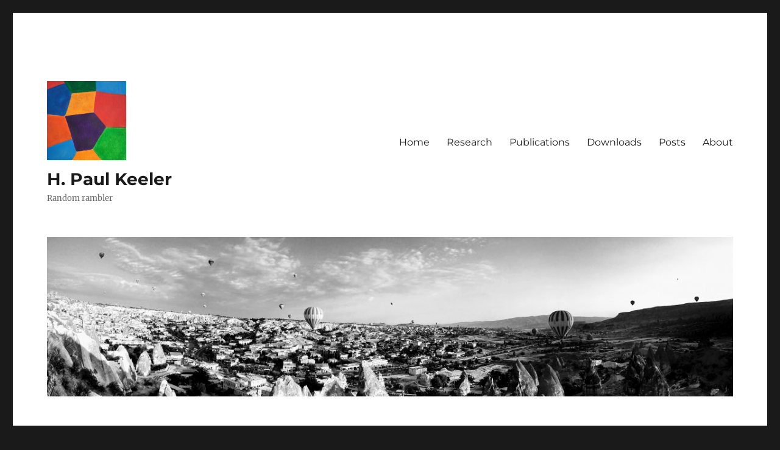

--- FILE ---
content_type: text/html; charset=UTF-8
request_url: https://hpaulkeeler.com/point-processes/
body_size: 17958
content:
<!DOCTYPE html>
<html lang="en-US" class="no-js">
<head>
	<meta charset="UTF-8">
	<meta name="viewport" content="width=device-width, initial-scale=1">
	<link rel="profile" href="https://gmpg.org/xfn/11">
		<link rel="pingback" href="https://hpaulkeeler.com/xmlrpc.php">
		<script>(function(html){html.className = html.className.replace(/\bno-js\b/,'js')})(document.documentElement);</script>
<title>Point processes &#8211; H. Paul Keeler</title>
<meta name='robots' content='max-image-preview:large' />
<link rel='dns-prefetch' href='//www.googletagmanager.com' />
<link rel="alternate" type="application/rss+xml" title="H. Paul Keeler &raquo; Feed" href="https://hpaulkeeler.com/feed/" />
<link rel="alternate" type="application/rss+xml" title="H. Paul Keeler &raquo; Comments Feed" href="https://hpaulkeeler.com/comments/feed/" />
<link rel="alternate" type="application/rss+xml" title="H. Paul Keeler &raquo; Point processes Comments Feed" href="https://hpaulkeeler.com/point-processes/feed/" />
<link rel="alternate" title="oEmbed (JSON)" type="application/json+oembed" href="https://hpaulkeeler.com/wp-json/oembed/1.0/embed?url=https%3A%2F%2Fhpaulkeeler.com%2Fpoint-processes%2F" />
<link rel="alternate" title="oEmbed (XML)" type="text/xml+oembed" href="https://hpaulkeeler.com/wp-json/oembed/1.0/embed?url=https%3A%2F%2Fhpaulkeeler.com%2Fpoint-processes%2F&#038;format=xml" />
		<!-- This site uses the Google Analytics by ExactMetrics plugin v8.11.1 - Using Analytics tracking - https://www.exactmetrics.com/ -->
							<script src="//www.googletagmanager.com/gtag/js?id=G-DHPBKQH8QK"  data-cfasync="false" data-wpfc-render="false" async></script>
			<script data-cfasync="false" data-wpfc-render="false">
				var em_version = '8.11.1';
				var em_track_user = true;
				var em_no_track_reason = '';
								var ExactMetricsDefaultLocations = {"page_location":"https:\/\/hpaulkeeler.com\/point-processes\/"};
								if ( typeof ExactMetricsPrivacyGuardFilter === 'function' ) {
					var ExactMetricsLocations = (typeof ExactMetricsExcludeQuery === 'object') ? ExactMetricsPrivacyGuardFilter( ExactMetricsExcludeQuery ) : ExactMetricsPrivacyGuardFilter( ExactMetricsDefaultLocations );
				} else {
					var ExactMetricsLocations = (typeof ExactMetricsExcludeQuery === 'object') ? ExactMetricsExcludeQuery : ExactMetricsDefaultLocations;
				}

								var disableStrs = [
										'ga-disable-G-DHPBKQH8QK',
									];

				/* Function to detect opted out users */
				function __gtagTrackerIsOptedOut() {
					for (var index = 0; index < disableStrs.length; index++) {
						if (document.cookie.indexOf(disableStrs[index] + '=true') > -1) {
							return true;
						}
					}

					return false;
				}

				/* Disable tracking if the opt-out cookie exists. */
				if (__gtagTrackerIsOptedOut()) {
					for (var index = 0; index < disableStrs.length; index++) {
						window[disableStrs[index]] = true;
					}
				}

				/* Opt-out function */
				function __gtagTrackerOptout() {
					for (var index = 0; index < disableStrs.length; index++) {
						document.cookie = disableStrs[index] + '=true; expires=Thu, 31 Dec 2099 23:59:59 UTC; path=/';
						window[disableStrs[index]] = true;
					}
				}

				if ('undefined' === typeof gaOptout) {
					function gaOptout() {
						__gtagTrackerOptout();
					}
				}
								window.dataLayer = window.dataLayer || [];

				window.ExactMetricsDualTracker = {
					helpers: {},
					trackers: {},
				};
				if (em_track_user) {
					function __gtagDataLayer() {
						dataLayer.push(arguments);
					}

					function __gtagTracker(type, name, parameters) {
						if (!parameters) {
							parameters = {};
						}

						if (parameters.send_to) {
							__gtagDataLayer.apply(null, arguments);
							return;
						}

						if (type === 'event') {
														parameters.send_to = exactmetrics_frontend.v4_id;
							var hookName = name;
							if (typeof parameters['event_category'] !== 'undefined') {
								hookName = parameters['event_category'] + ':' + name;
							}

							if (typeof ExactMetricsDualTracker.trackers[hookName] !== 'undefined') {
								ExactMetricsDualTracker.trackers[hookName](parameters);
							} else {
								__gtagDataLayer('event', name, parameters);
							}
							
						} else {
							__gtagDataLayer.apply(null, arguments);
						}
					}

					__gtagTracker('js', new Date());
					__gtagTracker('set', {
						'developer_id.dNDMyYj': true,
											});
					if ( ExactMetricsLocations.page_location ) {
						__gtagTracker('set', ExactMetricsLocations);
					}
										__gtagTracker('config', 'G-DHPBKQH8QK', {"forceSSL":"true"} );
										window.gtag = __gtagTracker;										(function () {
						/* https://developers.google.com/analytics/devguides/collection/analyticsjs/ */
						/* ga and __gaTracker compatibility shim. */
						var noopfn = function () {
							return null;
						};
						var newtracker = function () {
							return new Tracker();
						};
						var Tracker = function () {
							return null;
						};
						var p = Tracker.prototype;
						p.get = noopfn;
						p.set = noopfn;
						p.send = function () {
							var args = Array.prototype.slice.call(arguments);
							args.unshift('send');
							__gaTracker.apply(null, args);
						};
						var __gaTracker = function () {
							var len = arguments.length;
							if (len === 0) {
								return;
							}
							var f = arguments[len - 1];
							if (typeof f !== 'object' || f === null || typeof f.hitCallback !== 'function') {
								if ('send' === arguments[0]) {
									var hitConverted, hitObject = false, action;
									if ('event' === arguments[1]) {
										if ('undefined' !== typeof arguments[3]) {
											hitObject = {
												'eventAction': arguments[3],
												'eventCategory': arguments[2],
												'eventLabel': arguments[4],
												'value': arguments[5] ? arguments[5] : 1,
											}
										}
									}
									if ('pageview' === arguments[1]) {
										if ('undefined' !== typeof arguments[2]) {
											hitObject = {
												'eventAction': 'page_view',
												'page_path': arguments[2],
											}
										}
									}
									if (typeof arguments[2] === 'object') {
										hitObject = arguments[2];
									}
									if (typeof arguments[5] === 'object') {
										Object.assign(hitObject, arguments[5]);
									}
									if ('undefined' !== typeof arguments[1].hitType) {
										hitObject = arguments[1];
										if ('pageview' === hitObject.hitType) {
											hitObject.eventAction = 'page_view';
										}
									}
									if (hitObject) {
										action = 'timing' === arguments[1].hitType ? 'timing_complete' : hitObject.eventAction;
										hitConverted = mapArgs(hitObject);
										__gtagTracker('event', action, hitConverted);
									}
								}
								return;
							}

							function mapArgs(args) {
								var arg, hit = {};
								var gaMap = {
									'eventCategory': 'event_category',
									'eventAction': 'event_action',
									'eventLabel': 'event_label',
									'eventValue': 'event_value',
									'nonInteraction': 'non_interaction',
									'timingCategory': 'event_category',
									'timingVar': 'name',
									'timingValue': 'value',
									'timingLabel': 'event_label',
									'page': 'page_path',
									'location': 'page_location',
									'title': 'page_title',
									'referrer' : 'page_referrer',
								};
								for (arg in args) {
																		if (!(!args.hasOwnProperty(arg) || !gaMap.hasOwnProperty(arg))) {
										hit[gaMap[arg]] = args[arg];
									} else {
										hit[arg] = args[arg];
									}
								}
								return hit;
							}

							try {
								f.hitCallback();
							} catch (ex) {
							}
						};
						__gaTracker.create = newtracker;
						__gaTracker.getByName = newtracker;
						__gaTracker.getAll = function () {
							return [];
						};
						__gaTracker.remove = noopfn;
						__gaTracker.loaded = true;
						window['__gaTracker'] = __gaTracker;
					})();
									} else {
										console.log("");
					(function () {
						function __gtagTracker() {
							return null;
						}

						window['__gtagTracker'] = __gtagTracker;
						window['gtag'] = __gtagTracker;
					})();
									}
			</script>
							<!-- / Google Analytics by ExactMetrics -->
		<style id='wp-img-auto-sizes-contain-inline-css'>
img:is([sizes=auto i],[sizes^="auto," i]){contain-intrinsic-size:3000px 1500px}
/*# sourceURL=wp-img-auto-sizes-contain-inline-css */
</style>
<style id='wp-emoji-styles-inline-css'>

	img.wp-smiley, img.emoji {
		display: inline !important;
		border: none !important;
		box-shadow: none !important;
		height: 1em !important;
		width: 1em !important;
		margin: 0 0.07em !important;
		vertical-align: -0.1em !important;
		background: none !important;
		padding: 0 !important;
	}
/*# sourceURL=wp-emoji-styles-inline-css */
</style>
<link rel='stylesheet' id='wp-block-library-css' href='https://hpaulkeeler.com/wp-includes/css/dist/block-library/style.min.css?ver=6.9' media='all' />
<style id='global-styles-inline-css'>
:root{--wp--preset--aspect-ratio--square: 1;--wp--preset--aspect-ratio--4-3: 4/3;--wp--preset--aspect-ratio--3-4: 3/4;--wp--preset--aspect-ratio--3-2: 3/2;--wp--preset--aspect-ratio--2-3: 2/3;--wp--preset--aspect-ratio--16-9: 16/9;--wp--preset--aspect-ratio--9-16: 9/16;--wp--preset--color--black: #000000;--wp--preset--color--cyan-bluish-gray: #abb8c3;--wp--preset--color--white: #fff;--wp--preset--color--pale-pink: #f78da7;--wp--preset--color--vivid-red: #cf2e2e;--wp--preset--color--luminous-vivid-orange: #ff6900;--wp--preset--color--luminous-vivid-amber: #fcb900;--wp--preset--color--light-green-cyan: #7bdcb5;--wp--preset--color--vivid-green-cyan: #00d084;--wp--preset--color--pale-cyan-blue: #8ed1fc;--wp--preset--color--vivid-cyan-blue: #0693e3;--wp--preset--color--vivid-purple: #9b51e0;--wp--preset--color--dark-gray: #1a1a1a;--wp--preset--color--medium-gray: #686868;--wp--preset--color--light-gray: #e5e5e5;--wp--preset--color--blue-gray: #4d545c;--wp--preset--color--bright-blue: #007acc;--wp--preset--color--light-blue: #9adffd;--wp--preset--color--dark-brown: #402b30;--wp--preset--color--medium-brown: #774e24;--wp--preset--color--dark-red: #640c1f;--wp--preset--color--bright-red: #ff675f;--wp--preset--color--yellow: #ffef8e;--wp--preset--gradient--vivid-cyan-blue-to-vivid-purple: linear-gradient(135deg,rgb(6,147,227) 0%,rgb(155,81,224) 100%);--wp--preset--gradient--light-green-cyan-to-vivid-green-cyan: linear-gradient(135deg,rgb(122,220,180) 0%,rgb(0,208,130) 100%);--wp--preset--gradient--luminous-vivid-amber-to-luminous-vivid-orange: linear-gradient(135deg,rgb(252,185,0) 0%,rgb(255,105,0) 100%);--wp--preset--gradient--luminous-vivid-orange-to-vivid-red: linear-gradient(135deg,rgb(255,105,0) 0%,rgb(207,46,46) 100%);--wp--preset--gradient--very-light-gray-to-cyan-bluish-gray: linear-gradient(135deg,rgb(238,238,238) 0%,rgb(169,184,195) 100%);--wp--preset--gradient--cool-to-warm-spectrum: linear-gradient(135deg,rgb(74,234,220) 0%,rgb(151,120,209) 20%,rgb(207,42,186) 40%,rgb(238,44,130) 60%,rgb(251,105,98) 80%,rgb(254,248,76) 100%);--wp--preset--gradient--blush-light-purple: linear-gradient(135deg,rgb(255,206,236) 0%,rgb(152,150,240) 100%);--wp--preset--gradient--blush-bordeaux: linear-gradient(135deg,rgb(254,205,165) 0%,rgb(254,45,45) 50%,rgb(107,0,62) 100%);--wp--preset--gradient--luminous-dusk: linear-gradient(135deg,rgb(255,203,112) 0%,rgb(199,81,192) 50%,rgb(65,88,208) 100%);--wp--preset--gradient--pale-ocean: linear-gradient(135deg,rgb(255,245,203) 0%,rgb(182,227,212) 50%,rgb(51,167,181) 100%);--wp--preset--gradient--electric-grass: linear-gradient(135deg,rgb(202,248,128) 0%,rgb(113,206,126) 100%);--wp--preset--gradient--midnight: linear-gradient(135deg,rgb(2,3,129) 0%,rgb(40,116,252) 100%);--wp--preset--font-size--small: 13px;--wp--preset--font-size--medium: 20px;--wp--preset--font-size--large: 36px;--wp--preset--font-size--x-large: 42px;--wp--preset--spacing--20: 0.44rem;--wp--preset--spacing--30: 0.67rem;--wp--preset--spacing--40: 1rem;--wp--preset--spacing--50: 1.5rem;--wp--preset--spacing--60: 2.25rem;--wp--preset--spacing--70: 3.38rem;--wp--preset--spacing--80: 5.06rem;--wp--preset--shadow--natural: 6px 6px 9px rgba(0, 0, 0, 0.2);--wp--preset--shadow--deep: 12px 12px 50px rgba(0, 0, 0, 0.4);--wp--preset--shadow--sharp: 6px 6px 0px rgba(0, 0, 0, 0.2);--wp--preset--shadow--outlined: 6px 6px 0px -3px rgb(255, 255, 255), 6px 6px rgb(0, 0, 0);--wp--preset--shadow--crisp: 6px 6px 0px rgb(0, 0, 0);}:where(.is-layout-flex){gap: 0.5em;}:where(.is-layout-grid){gap: 0.5em;}body .is-layout-flex{display: flex;}.is-layout-flex{flex-wrap: wrap;align-items: center;}.is-layout-flex > :is(*, div){margin: 0;}body .is-layout-grid{display: grid;}.is-layout-grid > :is(*, div){margin: 0;}:where(.wp-block-columns.is-layout-flex){gap: 2em;}:where(.wp-block-columns.is-layout-grid){gap: 2em;}:where(.wp-block-post-template.is-layout-flex){gap: 1.25em;}:where(.wp-block-post-template.is-layout-grid){gap: 1.25em;}.has-black-color{color: var(--wp--preset--color--black) !important;}.has-cyan-bluish-gray-color{color: var(--wp--preset--color--cyan-bluish-gray) !important;}.has-white-color{color: var(--wp--preset--color--white) !important;}.has-pale-pink-color{color: var(--wp--preset--color--pale-pink) !important;}.has-vivid-red-color{color: var(--wp--preset--color--vivid-red) !important;}.has-luminous-vivid-orange-color{color: var(--wp--preset--color--luminous-vivid-orange) !important;}.has-luminous-vivid-amber-color{color: var(--wp--preset--color--luminous-vivid-amber) !important;}.has-light-green-cyan-color{color: var(--wp--preset--color--light-green-cyan) !important;}.has-vivid-green-cyan-color{color: var(--wp--preset--color--vivid-green-cyan) !important;}.has-pale-cyan-blue-color{color: var(--wp--preset--color--pale-cyan-blue) !important;}.has-vivid-cyan-blue-color{color: var(--wp--preset--color--vivid-cyan-blue) !important;}.has-vivid-purple-color{color: var(--wp--preset--color--vivid-purple) !important;}.has-black-background-color{background-color: var(--wp--preset--color--black) !important;}.has-cyan-bluish-gray-background-color{background-color: var(--wp--preset--color--cyan-bluish-gray) !important;}.has-white-background-color{background-color: var(--wp--preset--color--white) !important;}.has-pale-pink-background-color{background-color: var(--wp--preset--color--pale-pink) !important;}.has-vivid-red-background-color{background-color: var(--wp--preset--color--vivid-red) !important;}.has-luminous-vivid-orange-background-color{background-color: var(--wp--preset--color--luminous-vivid-orange) !important;}.has-luminous-vivid-amber-background-color{background-color: var(--wp--preset--color--luminous-vivid-amber) !important;}.has-light-green-cyan-background-color{background-color: var(--wp--preset--color--light-green-cyan) !important;}.has-vivid-green-cyan-background-color{background-color: var(--wp--preset--color--vivid-green-cyan) !important;}.has-pale-cyan-blue-background-color{background-color: var(--wp--preset--color--pale-cyan-blue) !important;}.has-vivid-cyan-blue-background-color{background-color: var(--wp--preset--color--vivid-cyan-blue) !important;}.has-vivid-purple-background-color{background-color: var(--wp--preset--color--vivid-purple) !important;}.has-black-border-color{border-color: var(--wp--preset--color--black) !important;}.has-cyan-bluish-gray-border-color{border-color: var(--wp--preset--color--cyan-bluish-gray) !important;}.has-white-border-color{border-color: var(--wp--preset--color--white) !important;}.has-pale-pink-border-color{border-color: var(--wp--preset--color--pale-pink) !important;}.has-vivid-red-border-color{border-color: var(--wp--preset--color--vivid-red) !important;}.has-luminous-vivid-orange-border-color{border-color: var(--wp--preset--color--luminous-vivid-orange) !important;}.has-luminous-vivid-amber-border-color{border-color: var(--wp--preset--color--luminous-vivid-amber) !important;}.has-light-green-cyan-border-color{border-color: var(--wp--preset--color--light-green-cyan) !important;}.has-vivid-green-cyan-border-color{border-color: var(--wp--preset--color--vivid-green-cyan) !important;}.has-pale-cyan-blue-border-color{border-color: var(--wp--preset--color--pale-cyan-blue) !important;}.has-vivid-cyan-blue-border-color{border-color: var(--wp--preset--color--vivid-cyan-blue) !important;}.has-vivid-purple-border-color{border-color: var(--wp--preset--color--vivid-purple) !important;}.has-vivid-cyan-blue-to-vivid-purple-gradient-background{background: var(--wp--preset--gradient--vivid-cyan-blue-to-vivid-purple) !important;}.has-light-green-cyan-to-vivid-green-cyan-gradient-background{background: var(--wp--preset--gradient--light-green-cyan-to-vivid-green-cyan) !important;}.has-luminous-vivid-amber-to-luminous-vivid-orange-gradient-background{background: var(--wp--preset--gradient--luminous-vivid-amber-to-luminous-vivid-orange) !important;}.has-luminous-vivid-orange-to-vivid-red-gradient-background{background: var(--wp--preset--gradient--luminous-vivid-orange-to-vivid-red) !important;}.has-very-light-gray-to-cyan-bluish-gray-gradient-background{background: var(--wp--preset--gradient--very-light-gray-to-cyan-bluish-gray) !important;}.has-cool-to-warm-spectrum-gradient-background{background: var(--wp--preset--gradient--cool-to-warm-spectrum) !important;}.has-blush-light-purple-gradient-background{background: var(--wp--preset--gradient--blush-light-purple) !important;}.has-blush-bordeaux-gradient-background{background: var(--wp--preset--gradient--blush-bordeaux) !important;}.has-luminous-dusk-gradient-background{background: var(--wp--preset--gradient--luminous-dusk) !important;}.has-pale-ocean-gradient-background{background: var(--wp--preset--gradient--pale-ocean) !important;}.has-electric-grass-gradient-background{background: var(--wp--preset--gradient--electric-grass) !important;}.has-midnight-gradient-background{background: var(--wp--preset--gradient--midnight) !important;}.has-small-font-size{font-size: var(--wp--preset--font-size--small) !important;}.has-medium-font-size{font-size: var(--wp--preset--font-size--medium) !important;}.has-large-font-size{font-size: var(--wp--preset--font-size--large) !important;}.has-x-large-font-size{font-size: var(--wp--preset--font-size--x-large) !important;}
/*# sourceURL=global-styles-inline-css */
</style>

<style id='classic-theme-styles-inline-css'>
/*! This file is auto-generated */
.wp-block-button__link{color:#fff;background-color:#32373c;border-radius:9999px;box-shadow:none;text-decoration:none;padding:calc(.667em + 2px) calc(1.333em + 2px);font-size:1.125em}.wp-block-file__button{background:#32373c;color:#fff;text-decoration:none}
/*# sourceURL=/wp-includes/css/classic-themes.min.css */
</style>
<link rel='stylesheet' id='twentysixteen-fonts-css' href='https://hpaulkeeler.com/wp-content/themes/twentysixteen/fonts/merriweather-plus-montserrat-plus-inconsolata.css?ver=20230328' media='all' />
<link rel='stylesheet' id='genericons-css' href='https://hpaulkeeler.com/wp-content/themes/twentysixteen/genericons/genericons.css?ver=20201208' media='all' />
<link rel='stylesheet' id='twentysixteen-style-css' href='https://hpaulkeeler.com/wp-content/themes/twentysixteen/style.css?ver=20231107' media='all' />
<link rel='stylesheet' id='twentysixteen-block-style-css' href='https://hpaulkeeler.com/wp-content/themes/twentysixteen/css/blocks.css?ver=20231016' media='all' />
<script src="https://hpaulkeeler.com/wp-content/plugins/google-analytics-dashboard-for-wp/assets/js/frontend-gtag.min.js?ver=8.11.1" id="exactmetrics-frontend-script-js" async data-wp-strategy="async"></script>
<script data-cfasync="false" data-wpfc-render="false" id='exactmetrics-frontend-script-js-extra'>var exactmetrics_frontend = {"js_events_tracking":"true","download_extensions":"zip,mp3,mpeg,pdf,docx,pptx,xlsx,rar","inbound_paths":"[{\"path\":\"\\\/go\\\/\",\"label\":\"affiliate\"},{\"path\":\"\\\/recommend\\\/\",\"label\":\"affiliate\"}]","home_url":"https:\/\/hpaulkeeler.com","hash_tracking":"false","v4_id":"G-DHPBKQH8QK"};</script>
<script src="https://hpaulkeeler.com/wp-includes/js/jquery/jquery.min.js?ver=3.7.1" id="jquery-core-js"></script>
<script src="https://hpaulkeeler.com/wp-includes/js/jquery/jquery-migrate.min.js?ver=3.4.1" id="jquery-migrate-js"></script>
<script id="twentysixteen-script-js-extra">
var screenReaderText = {"expand":"expand child menu","collapse":"collapse child menu"};
//# sourceURL=twentysixteen-script-js-extra
</script>
<script src="https://hpaulkeeler.com/wp-content/themes/twentysixteen/js/functions.js?ver=20230629" id="twentysixteen-script-js" defer data-wp-strategy="defer"></script>

<!-- Google tag (gtag.js) snippet added by Site Kit -->
<!-- Google Analytics snippet added by Site Kit -->
<script src="https://www.googletagmanager.com/gtag/js?id=GT-T9WCLS4" id="google_gtagjs-js" async></script>
<script id="google_gtagjs-js-after">
window.dataLayer = window.dataLayer || [];function gtag(){dataLayer.push(arguments);}
gtag("set","linker",{"domains":["hpaulkeeler.com"]});
gtag("js", new Date());
gtag("set", "developer_id.dZTNiMT", true);
gtag("config", "GT-T9WCLS4");
//# sourceURL=google_gtagjs-js-after
</script>
<link rel="https://api.w.org/" href="https://hpaulkeeler.com/wp-json/" /><link rel="alternate" title="JSON" type="application/json" href="https://hpaulkeeler.com/wp-json/wp/v2/posts/1802" /><link rel="EditURI" type="application/rsd+xml" title="RSD" href="https://hpaulkeeler.com/xmlrpc.php?rsd" />
<meta name="generator" content="WordPress 6.9" />
<link rel="canonical" href="https://hpaulkeeler.com/point-processes/" />
<link rel='shortlink' href='https://hpaulkeeler.com/?p=1802' />
<meta name="generator" content="Site Kit by Google 1.170.0" /><link rel="icon" href="https://hpaulkeeler.com/wp-content/uploads/2020/11/cropped-VoronoiDiskSmall-1-32x32.jpg" sizes="32x32" />
<link rel="icon" href="https://hpaulkeeler.com/wp-content/uploads/2020/11/cropped-VoronoiDiskSmall-1-192x192.jpg" sizes="192x192" />
<link rel="apple-touch-icon" href="https://hpaulkeeler.com/wp-content/uploads/2020/11/cropped-VoronoiDiskSmall-1-180x180.jpg" />
<meta name="msapplication-TileImage" content="https://hpaulkeeler.com/wp-content/uploads/2020/11/cropped-VoronoiDiskSmall-1-270x270.jpg" />
		<style id="wp-custom-css">
			.site-info { display: none; }
.custom-logo {
    max-width: 130px;
}		</style>
		</head>

<body class="wp-singular post-template-default single single-post postid-1802 single-format-standard wp-custom-logo wp-embed-responsive wp-theme-twentysixteen">
<div id="page" class="site">
	<div class="site-inner">
		<a class="skip-link screen-reader-text" href="#content">
			Skip to content		</a>

		<header id="masthead" class="site-header">
			<div class="site-header-main">
				<div class="site-branding">
					<a href="https://hpaulkeeler.com/" class="custom-logo-link" rel="home"><img width="240" height="240" src="https://hpaulkeeler.com/wp-content/uploads/2020/11/cropped-VoronoiSquareMedium.jpg" class="custom-logo" alt="H. Paul Keeler" decoding="async" fetchpriority="high" srcset="https://hpaulkeeler.com/wp-content/uploads/2020/11/cropped-VoronoiSquareMedium.jpg 240w, https://hpaulkeeler.com/wp-content/uploads/2020/11/cropped-VoronoiSquareMedium-150x150.jpg 150w" sizes="(max-width: 240px) 85vw, 240px" /></a>
											<p class="site-title"><a href="https://hpaulkeeler.com/" rel="home">H. Paul Keeler</a></p>
												<p class="site-description">Random rambler</p>
									</div><!-- .site-branding -->

									<button id="menu-toggle" class="menu-toggle">Menu</button>

					<div id="site-header-menu" class="site-header-menu">
													<nav id="site-navigation" class="main-navigation" aria-label="Primary Menu">
								<div class="menu-primary-container"><ul id="menu-primary" class="primary-menu"><li id="menu-item-263" class="menu-item menu-item-type-custom menu-item-object-custom menu-item-home menu-item-263"><a href="https://hpaulkeeler.com">Home</a></li>
<li id="menu-item-34" class="menu-item menu-item-type-post_type menu-item-object-page menu-item-34"><a href="https://hpaulkeeler.com/research/">Research</a></li>
<li id="menu-item-457" class="menu-item menu-item-type-post_type menu-item-object-page menu-item-457"><a href="https://hpaulkeeler.com/publications/">Publications</a></li>
<li id="menu-item-35" class="menu-item menu-item-type-post_type menu-item-object-page menu-item-35"><a href="https://hpaulkeeler.com/downloads/">Downloads</a></li>
<li id="menu-item-3488" class="menu-item menu-item-type-post_type menu-item-object-page menu-item-3488"><a href="https://hpaulkeeler.com/posts/">Posts</a></li>
<li id="menu-item-3477" class="menu-item menu-item-type-post_type menu-item-object-page menu-item-3477"><a href="https://hpaulkeeler.com/about/">About</a></li>
</ul></div>							</nav><!-- .main-navigation -->
						
											</div><!-- .site-header-menu -->
							</div><!-- .site-header-main -->

											<div class="header-image">
					<a href="https://hpaulkeeler.com/" rel="home">
						<img src="https://hpaulkeeler.com/wp-content/uploads/2018/07/cropped-2013-07-15-06-12-08-1.jpg" width="1200" height="279" alt="H. Paul Keeler" sizes="(max-width: 709px) 85vw, (max-width: 909px) 81vw, (max-width: 1362px) 88vw, 1200px" srcset="https://hpaulkeeler.com/wp-content/uploads/2018/07/cropped-2013-07-15-06-12-08-1.jpg 1200w, https://hpaulkeeler.com/wp-content/uploads/2018/07/cropped-2013-07-15-06-12-08-1-300x70.jpg 300w, https://hpaulkeeler.com/wp-content/uploads/2018/07/cropped-2013-07-15-06-12-08-1-768x179.jpg 768w, https://hpaulkeeler.com/wp-content/uploads/2018/07/cropped-2013-07-15-06-12-08-1-1024x238.jpg 1024w" decoding="async" />					</a>
				</div><!-- .header-image -->
					</header><!-- .site-header -->

		<div id="content" class="site-content">

<div id="primary" class="content-area">
	<main id="main" class="site-main">
		
<article id="post-1802" class="post-1802 post type-post status-publish format-standard hentry category-point-process category-stochastic-geometry tag-counting-measure tag-intensity-measure tag-notation tag-point-pattern tag-probability-space tag-random-measure tag-random-point-field tag-random-set tag-sample-space tag-terminology">
	<header class="entry-header">
		<h1 class="entry-title">Point processes</h1>	</header><!-- .entry-header -->

	
	
	<div class="entry-content">
		<p>A non-random collection of points located on some space is called a <em>point pattern </em>in <a href="https://en.wikipedia.org/wiki/Spatial_analysis">spatial statistics</a>. Informally, you can interpret a <em>point process</em> as a collection of random points scattered over some underlying mathematical space, meaning each outcome or <a href="https://en.wikipedia.org/wiki/Realization_(probability)">realization</a> of a point process forms a point pattern. Using such intuition gets you pretty far. But if we want to be mathematically formal, we need to use precise mathematical objects.</p>
<p>Historically, there&#8217;s a couple main interpretations of a point process, which is also called a <em>random point field</em>.  But now a standard mathematical approach is used.</p>
<p>In this post I will cover the main definitions, terminology and some of the notation used in the theory and application of point processes. (I refer to the next post for more on the <a href="https://hpaulkeeler.com/point-process-notation/">point process notation</a>.) I won&#8217;t delve too much into the precise details, giving just an outline with references at the end.</p>
<h2>Underlying mathematical space</h2>
<p>We consider a point process defined on some underlying mathematical space \(\mathbb{S}\), which is sometimes called the <em>carrier space</em> or <em>state space. </em> We further assume that the space is measurable by having a Borel \(\sigma\)<em>-algebra</em> \(\mathcal{S}\).</p>
<p>In practice, the underlying space is usually the real line \(\mathbb{R}\), the plane \(\mathbb{R}^2\), or some other familiar mathematical space like a <a href="https://en.wikipedia.org/wiki/Square_lattice">square lattice</a>. More generally, a point process can be defined on any metric space, allowing for the notion of distance. Mathematicians study point processes in even more general settings by defining them on, for example, a <a href="https://en.wikipedia.org/wiki/Locally_compact_space">locally compact</a> <a href="https://en.wikipedia.org/wiki/Second-countable_space">second countable</a> <a href="https://en.wikipedia.org/wiki/Hausdorff_space">Hausdorff space</a>. But such generality is typically not needed for most people and their applications.</p>
<h2>Modern probability approach</h2>
<p>In modern probability theory, if we want to define a random mathematical object, we start with a random experiment in the context of a <em>probability space</em> or <em>triple</em> \((\Omega,\mathcal{A},\mathbb{P})\), where:</p>
<ol>
<li>\(\Omega\) is a <em>sample space</em>, which is the set of all possible outcomes;</li>
<li>\(\mathcal{A}\) is a \(\sigma\)<em>-algebra</em> or \(\sigma\)<em>-field</em>, which is a family of events (subsets of \(\Omega\));</li>
<li>\(\mathbb{P}\) is a <em>probability measure</em>, which assigns probability to each event in \(\mathcal{A}\).</li>
</ol>
<p>To gain some intuition, David Williams <a href="https://books.google.com.au/books?id=e9saZ0YSi-AC&amp;pg=PA23">says</a> to imagine that <a href="https://en.wikipedia.org/wiki/Tyche">Tyche</a>, Goddess of Chance, chooses a <em>sample point</em> \(\omega\in\Omega\) at random according to the <em>law</em> \(\mathbb{P}\) such that an event \(A\in \mathcal{A}\) has a probability given by \(\mathbb{P}(A)\), where we understand probability with our own intuition. To bring things back to Earth, we can also choose a sample point \(\omega\in\Omega\) by using some physical experiment, as long as it is truly random, such that  the probability of \(A\in \mathcal{A}\) happening is given by \(\mathbb{P}(A)\).</p>
<p>Now we can define random objects by using a certain <em>measurable function</em> or <em>mapping</em> that maps to a suitable space of objects. For example, a real-valued random variable is a measurable function from \(\Omega\) to the real line; a random matrix is a measurable function from \(\Omega\) to some space of matrices; and, as John Kingman <a href="https://books.google.com.au/books?id=VEiM-OtwDHkC&amp;pg=PA8">quips</a> in his classic book <a href="https://www.amazon.com/gp/product/0198536933/ref=as_li_tl?ie=UTF8&amp;camp=1789&amp;creative=9325&amp;creativeASIN=0198536933&amp;linkCode=as2&amp;tag=keeler0b-20&amp;linkId=c5e0e183c107632bc7fabdc7c53f41eb">Poisson Processes</a>, a random elephant is just a measurable function from \(\Omega\) to some suitable space of elephants.</p>
<p>But what space should we use for a point process? To answer that, we need to interpret a point process as a suitable mathematical object.</p>
<h2>Interpretation</h2>
<p>There are different ways to interpret a point process, which is often denoted by a single letter, for example, \(N\) or \(\Phi\). (The convention of using the Greek letter \(\Phi\) comes from German mathematicians, but some prefer not to use \(\Phi\), as it&#8217;s often used for the <a href="https://en.wikipedia.org/wiki/Normal_distribution#Cumulative_distribution_function">normal</a> cumulative distribution function.) If the point process is defined on a space like the real like, where the points can be ordered, then additional interpretations exist, but mathematicians assume the order of the points does not matter, limiting the possible interpretations.</p>
<h3>Random closed set</h3>
<p>In mathematics a collection of distinct things is formalized by a mathematical object called a <a href="https://en.wikipedia.org/wiki/Set_(mathematics)">set</a>. We say that a set contains <em>elements</em> or <em>members, </em>and a set never contains more than one of the same element. Sets are fundamental objects with set concepts and notation being found everywhere in mathematics.</p>
<p>We now define a common type of point process, which we can formalize with the concept of a set.</p>
<blockquote><p>A point process is <strong><em>simple </em></strong>if the probability of all points of the point process being distinct is one.</p></blockquote>
<p>In other words, for a simple point process, there is zero probability of two or more of its points being found in the same location of the underlying state space \(\mathbb{S}\), which brings us to our first interpretation.</p>
<blockquote><p>A simple point process can be interpreted as a <strong><em>random </em></strong><strong><em><a href="https://en.wikipedia.org/wiki/Closed_set">closed</a></em></strong><strong><em> set</em></strong>.</p></blockquote>
<p>More specifically, we can interpret a simple point process as a (measurable) mapping from a sample space \(\Omega\) to the space of closed sets \(\mathbb{F}\), meaning that each realization of a simple point process is a closed set \(\phi\in \mathbb{F}\).</p>
<p>Point process theory has adopted the notation from set theory. For example, if we want to say some point, which we denote by \(x\), of the underlying space \(\mathbb{S}\) <em>belongs to</em> or <em>is a member of</em> a simple point process \(\Phi\), then we can simply write \(x\in \Phi\). We can also write a point process as \(\{x\}_i\) to highlight its interpretation as a random closed set of points.</p>
<p>The theory of random sets, which is a field of study in its own right, can be applied to simple point processes owing to this interpretation. But for non-simple point processes, we need another point process interpretation.</p>
<h3>Random measures</h3>
<p>Modern integration theory is based on <a href="https://en.wikipedia.org/wiki/Measure_(mathematics)">measure</a> theory, which revolves around the concept of a set function known as a <em>measure</em>. In addition to a couple of other <a href="https://en.wikipedia.org/wiki/Measure_(mathematics)#Definition">properties</a>, when you apply this function to a set, it gives a number, such as a integer or real number. For example, a counting measure gives you the number elements in a set, which could be a subspace \(B\), such as a region of the plane \(B \subset \mathbb{R}^2\). (The letter \(B\) is often used for sets in measure and probability theory as it&#8217;s typically assumed that the sets are Borel sets, which form a very large family of well-behaved sets in terms of measurability.) The concept of a counting measure gives us an interpretation of a point process, which has now become the standard one.</p>
<blockquote><p>A point process can be interpreted a <strong><em>random counting measure</em></strong>.</p></blockquote>
<p>More specifically, we define a point process as a mapping from a sample space \(\Omega\) to the space of counting measures \(\mathbb{M}\), meaning that each realization of a point process is a counting measure \(\phi\in \mathbb{M}\). Some mathematicians even say a point process is just another name for a random counting measure. The techniques of random measure theory provide alternative (and arguably main) approach to study point processes.</p>
<p>This standard interpretation of a point process means that point process theory borrows heavily notation from measure theory and calculus. For example, in measure theory we can write a (non-random) counting measure as \(\#\), so \(\#(B)=n\) is how we write that the set \(B\) contains \(n\) points. We can then write the the number of points of a point process \(\Phi\) located in some (Borel) set \(B\) as \(N(B) =\#( B \cap \Phi)\), where \(N(B)\) is a random variable. In this expression, the point process is denoted by \(\Phi\), while\(N(B)\) is the number of points of \(\Phi\) in \(B\), meaning \(N\) is a random counting measure .</p>
<h2>Important concepts</h2>
<p>In the theory point processes, like any other field of mathematics, there are various important concepts for understanding and proving various results. Without going in the details, these include <em>shot noise</em>, <em>Campbell&#8217;s theorem</em>, <em>Laplace functional</em>, <em>Palm calculus</em>, <em>void probability</em>, and <em>factorial moment measures</em>. In future posts, I&#8217;ll detail some of these concepts.</p>
<h2>Further reading</h2>
<p>There are many, many books covering the fundamentals of modern probability theory, including those (in roughly order of difficulty) by <a href="https://www.amazon.com/gp/product/0198572220/ref=as_li_tl?ie=UTF8&amp;camp=1789&amp;creative=9325&amp;creativeASIN=0198572220&amp;linkCode=as2&amp;tag=keeler0b-20&amp;linkId=e3a75e26ac7eab3081d4ea28c8964835">Grimmett and Stirzaker</a>, <a href="https://www.amazon.com/gp/product/0387940715/ref=as_li_tl?ie=UTF8&amp;camp=1789&amp;creative=9325&amp;creativeASIN=0387940715&amp;linkCode=as2&amp;tag=keeler0b-20&amp;linkId=fbd7155bd598dee182fe39c917a1a83d">Karr</a>, <a href="https://www.amazon.com/gp/product/9812703713/ref=as_li_tl?ie=UTF8&amp;camp=1789&amp;creative=9325&amp;creativeASIN=9812703713&amp;linkCode=as2&amp;tag=keeler0b-20&amp;linkId=a0d340a1e6e832907158cf5f9ec6ba22">Rosenthal</a>, <a href="https://www.amazon.com/gp/product/0387945490/ref=as_li_tl?ie=UTF8&amp;camp=1789&amp;creative=9325&amp;creativeASIN=0387945490&amp;linkCode=as2&amp;tag=keeler0b-20&amp;linkId=1ecd2b312f1158c700f33cdde107ab5e">Shiryaev</a>, <a href="https://www.amazon.com/gp/product/1108473687/ref=as_li_tl?ie=UTF8&amp;camp=1789&amp;creative=9325&amp;creativeASIN=1108473687&amp;linkCode=as2&amp;tag=keeler0b-20&amp;linkId=449dc78d3b2dfd19da2b6d0e12726dd2">Durrett</a>, and <a href="https://www.amazon.com/gp/product/0471007102/ref=as_li_tl?ie=UTF8&amp;camp=1789&amp;creative=9325&amp;creativeASIN=0471007102&amp;linkCode=as2&amp;tag=keeler0b-20&amp;linkId=148af80e3415f22c7e9b0adf7c9d3650">Billingsley</a>. A very quick introduction is given in <a href="https://towardsdatascience.com/the-mathematical-foundations-of-probability-beb8d8426651">this</a> web article.</p>
<p>For point process theory, Wikipedia is a good start place to start, particularly the articles on <a href="https://en.wikipedia.org/wiki/Point_process">point processes</a> and <a href="https://en.wikipedia.org/wiki/Point_process_notation">point process notation</a>, though the former is too mathematical for a Wikipedia article. The standard reference on point processes was the <em><a href="https://www.amazon.com/gp/product/0387955410/ref=as_li_tl?ie=UTF8&amp;camp=1789&amp;creative=9325&amp;creativeASIN=0387955410&amp;linkCode=as2&amp;tag=keeler0b-20&amp;linkId=25f8b2633ab961b4c29ca7815690b82a">An Introduction to the Theory of Point Processes</a></em> by Daley and Vere-Jones, which now spread across volume <a href="https://www.amazon.com/gp/product/0387955410/ref=as_li_tl?ie=UTF8&amp;camp=1789&amp;creative=9325&amp;creativeASIN=0387955410&amp;linkCode=as2&amp;tag=keeler0b-20&amp;linkId=25f8b2633ab961b4c29ca7815690b82a">one</a> and <a href="https://www.amazon.com/gp/product/0387213376/ref=as_li_tl?ie=UTF8&amp;camp=1789&amp;creative=9325&amp;creativeASIN=0387213376&amp;linkCode=as2&amp;tag=keeler0b-20&amp;linkId=3c00c1a595bbed693980c9f25d69e4a3">two</a>, but I would not learn the subject with these books.</p>
<p>The classic text <i><a href="https://www.amazon.com/gp/product/B010WEPCJM/ref=as_li_tl?ie=UTF8&amp;camp=1789&amp;creative=9325&amp;creativeASIN=B010WEPCJM&amp;linkCode=as2&amp;tag=keeler0b-20&amp;linkId=cf8c6254b328bdce5fbfbc07e61b2536">Stochastic Geometry and its Applications</a></i> by Chiu, Stoyan, Kendall and Mecke covers point processes and the varying notation in Chapters 2 and 4. The similar material is covered in the <a href="https://books.google.fr/books?id=Le3kQgAACAAJ&amp;dq=stoyan+mecke+kendall&amp;hl=en&amp;sa=X&amp;redir_esc=y">previous edition</a> by Stoyan, Kendall and Mecke. A more mathematical book that covers point processes and random sets is <em><a href="https://books.google.com.au/books?id=w2vNsxbB3SAC">Stochastic and integral geometry</a></em> by Schneider and Weil. Point processes are also covered in a recent readable <a href="https://arxiv.org/abs/1512.05871">tutorial</a> on Palm calculus and Gibbs point processes, which will be the subject of another post.</p>
<p>Spatial statistics builds of point process theory, giving good texts for learning the basics of point processes. I suggest the lectures notes by Baddeley, which form Chapter 1 of these <a href="https://www.amazon.com/gp/product/3540381740/ref=as_li_qf_asin_il_tl?ie=UTF8&amp;tag=keeler0b-20&amp;creative=9325&amp;linkCode=as2&amp;creativeASIN=3540381740&amp;linkId=d67b69764bf8977eee008904217e2b3f">published lectures</a>, edited by Baddeley, Bárány, Schneider, and Weil. I always recommend the book <em><a href="https://www.amazon.com/gp/product/1482210207/ref=as_li_tl?ie=UTF8&amp;camp=1789&amp;creative=9325&amp;creativeASIN=1482210207&amp;linkCode=as2&amp;tag=keeler0b-20&amp;linkId=dc8465d325a6d61585a21e1e2676a2bd">Spatial Point Patterns: Methodology and Applications with R</a></em> written by spatial statistics experts Baddeley, Rubak and Turner, which covers the spatial statistics (and point process simulation) R-package <a href="https://cran.r-project.org/web/packages/spatstat/index.html">spatstat</a>. Another good book is <i><a href="https://www.amazon.com/gp/product/1584882654/ref=as_li_tl?ie=UTF8&amp;camp=1789&amp;creative=9325&amp;creativeASIN=1584882654&amp;linkCode=as2&amp;tag=keeler0b-20&amp;linkId=2f3f580e2c40c20a105e3b71df5dd5a3">Statistical Inference and Simulation for Spatial Point Processes</a></i> by Møller and Waagepetersen, but there are many more.</p>
<p>In recent years, point process theory (under the guise of <em>stochastic geometry</em>) has been used to model wireless networks. An early treatment of the subject is the two-volume textbook <em><a href="https://www.amazon.com/gp/product/160198264X/ref=as_li_tl?ie=UTF8&amp;camp=1789&amp;creative=9325&amp;creativeASIN=160198264X&amp;linkCode=as2&amp;tag=keeler0b-20&amp;linkId=5afb55c28317ee3680180b40e43d97ef">Stochastic Geometry and Wireless Networks</a></em> by Baccelli and Błaszczyszyn, where the <a href="https://www.amazon.com/gp/product/160198264X/ref=as_li_tl?ie=UTF8&amp;camp=1789&amp;creative=9325&amp;creativeASIN=160198264X&amp;linkCode=as2&amp;tag=keeler0b-20&amp;linkId=5afb55c28317ee3680180b40e43d97ef">first</a> volume is on theory and the <a href="https://www.amazon.com/gp/product/1601982666/ref=as_li_tl?ie=UTF8&amp;camp=1789&amp;creative=9325&amp;creativeASIN=1601982666&amp;linkCode=as2&amp;tag=keeler0b-20&amp;linkId=b49f494a45c7a3d7b52ad4fe89f5553d">second</a> volume is on applications. Haenggi wrote a very readable introductory book called <em><a href="https://www.amazon.com/gp/product/1107014697/ref=as_li_tl?ie=UTF8&amp;camp=1789&amp;creative=9325&amp;creativeASIN=1107014697&amp;linkCode=as2&amp;tag=keeler0b-20&amp;linkId=492751412fc11413f1508633b22f970a">Stochastic Geometry for Wireless networks</a></em>.</p>
<p>For the more mathematically brave, there&#8217;s the recent book <em><a href="https://www.amazon.com/gp/product/B073H75Y7G/ref=as_li_tl?ie=UTF8&amp;camp=1789&amp;creative=9325&amp;creativeASIN=B073H75Y7G&amp;linkCode=as2&amp;tag=keeler0b-20&amp;linkId=6227dcf9f3413ba2900cb6abcb6a229c">Random Measures, Theory and Applications</a></em> by Kallenberg who is the authority of the subject, having written earlier books, but these have now become obsolete with this recent publication. Another mathematically challenging book is <em><a href="https://books.google.com.au/books?id=xiPaZKAq_mUC">The Theory of Random Sets</a></em> by Molchanov, but it has less emphasis on point processes.</p>
<p>A very recent book (manuscript) is <em><a href="https://hal.inria.fr/hal-02460214/">Random Measures, Point Processes, and Stochastic Geometry</a></em> by Baccelli, Błaszczyszyn, and Karray, which contains much material, including new results and proofs. Finally, Last and Penrose wrote a mathematical monograph <em><a href="https://www.amazon.com/gp/product/B075V83J24/ref=as_li_tl?ie=UTF8&amp;camp=1789&amp;creative=9325&amp;creativeASIN=B075V83J24&amp;linkCode=as2&amp;tag=keeler0b-20&amp;linkId=dc56c7fd9ee38d0f4a94a0bae9cbaf40">Lectures on the Poisson process</a></em>, which is freely available online <a href="http://www.math.kit.edu/stoch/~last/seite/lectures_on_the_poisson_process/">here</a>.</p>
<div class="tptn_counter" id="tptn_counter_1802">(Visited 2,981 times, 1 visits today)</div>	</div><!-- .entry-content -->

	<footer class="entry-footer">
		<span class="byline"><span class="author vcard"><img alt='' src='https://secure.gravatar.com/avatar/54cb9b3084805f256f64a759826733f7bf6f1eb27fbf741a569dd02f8aee4af6?s=49&#038;d=mm&#038;r=g' srcset='https://secure.gravatar.com/avatar/54cb9b3084805f256f64a759826733f7bf6f1eb27fbf741a569dd02f8aee4af6?s=98&#038;d=mm&#038;r=g 2x' class='avatar avatar-49 photo' height='49' width='49' decoding='async'/><span class="screen-reader-text">Author </span> <a class="url fn n" href="https://hpaulkeeler.com/author/hpkeeler/">Paul Keeler</a></span></span><span class="posted-on"><span class="screen-reader-text">Posted on </span><a href="https://hpaulkeeler.com/point-processes/" rel="bookmark"><time class="entry-date published" datetime="2020-04-04T10:51:35+02:00">April 4, 2020</time><time class="updated" datetime="2021-11-04T08:21:27+01:00">November 4, 2021</time></a></span><span class="cat-links"><span class="screen-reader-text">Categories </span><a href="https://hpaulkeeler.com/category/point-process/" rel="category tag">Point process</a>, <a href="https://hpaulkeeler.com/category/stochastic-geometry/" rel="category tag">Stochastic geometry</a></span><span class="tags-links"><span class="screen-reader-text">Tags </span><a href="https://hpaulkeeler.com/tag/counting-measure/" rel="tag">counting measure</a>, <a href="https://hpaulkeeler.com/tag/intensity-measure/" rel="tag">intensity measure</a>, <a href="https://hpaulkeeler.com/tag/notation/" rel="tag">notation</a>, <a href="https://hpaulkeeler.com/tag/point-pattern/" rel="tag">point pattern</a>, <a href="https://hpaulkeeler.com/tag/probability-space/" rel="tag">probability space</a>, <a href="https://hpaulkeeler.com/tag/random-measure/" rel="tag">random measure</a>, <a href="https://hpaulkeeler.com/tag/random-point-field/" rel="tag">random point field</a>, <a href="https://hpaulkeeler.com/tag/random-set/" rel="tag">random set</a>, <a href="https://hpaulkeeler.com/tag/sample-space/" rel="tag">sample space</a>, <a href="https://hpaulkeeler.com/tag/terminology/" rel="tag">terminology</a></span>			</footer><!-- .entry-footer -->
</article><!-- #post-1802 -->

<div id="comments" class="comments-area">

	
	
		<div id="respond" class="comment-respond">
		<h2 id="reply-title" class="comment-reply-title">Leave a Reply <small><a rel="nofollow" id="cancel-comment-reply-link" href="/point-processes/#respond" style="display:none;">Cancel reply</a></small></h2><form action="https://hpaulkeeler.com/wp-comments-post.php" method="post" id="commentform" class="comment-form"><p class="comment-notes"><span id="email-notes">Your email address will not be published.</span> <span class="required-field-message">Required fields are marked <span class="required">*</span></span></p><p class="comment-form-comment"><label for="comment">Comment <span class="required">*</span></label> <textarea id="comment" name="comment" cols="45" rows="8" maxlength="65525" required></textarea></p><p class="comment-form-author"><label for="author">Name <span class="required">*</span></label> <input id="author" name="author" type="text" value="" size="30" maxlength="245" autocomplete="name" required /></p>
<p class="comment-form-email"><label for="email">Email <span class="required">*</span></label> <input id="email" name="email" type="email" value="" size="30" maxlength="100" aria-describedby="email-notes" autocomplete="email" required /></p>
<p class="comment-form-url"><label for="url">Website</label> <input id="url" name="url" type="url" value="" size="30" maxlength="200" autocomplete="url" /></p>
<p class="form-submit"><input name="submit" type="submit" id="submit" class="submit" value="Post Comment" /> <input type='hidden' name='comment_post_ID' value='1802' id='comment_post_ID' />
<input type='hidden' name='comment_parent' id='comment_parent' value='0' />
</p><p style="display: none;"><input type="hidden" id="akismet_comment_nonce" name="akismet_comment_nonce" value="dbfcbb380f" /></p><p style="display: none !important;" class="akismet-fields-container" data-prefix="ak_"><label>&#916;<textarea name="ak_hp_textarea" cols="45" rows="8" maxlength="100"></textarea></label><input type="hidden" id="ak_js_1" name="ak_js" value="161"/><script>document.getElementById( "ak_js_1" ).setAttribute( "value", ( new Date() ).getTime() );</script></p></form>	</div><!-- #respond -->
	
</div><!-- .comments-area -->

	<nav class="navigation post-navigation" aria-label="Posts">
		<h2 class="screen-reader-text">Post navigation</h2>
		<div class="nav-links"><div class="nav-previous"><a href="https://hpaulkeeler.com/simulating-poisson-random-variables-with-large-means-in-c/" rel="prev"><span class="meta-nav" aria-hidden="true">Previous</span> <span class="screen-reader-text">Previous post:</span> <span class="post-title">Simulating Poisson random variables with large means in C</span></a></div><div class="nav-next"><a href="https://hpaulkeeler.com/point-process-notation/" rel="next"><span class="meta-nav" aria-hidden="true">Next</span> <span class="screen-reader-text">Next post:</span> <span class="post-title">Point process notation</span></a></div></div>
	</nav>
	</main><!-- .site-main -->

	
</div><!-- .content-area -->


	<aside id="secondary" class="sidebar widget-area">
		<section id="text-5" class="widget widget_text"><h2 class="widget-title">About</h2>			<div class="textwidget"><p>Paul Keeler works in applied probability, applied statistics, telecommunications, random networks, and  machine learning coupled with randomness (or generative artificial intelligence).</p>
<p><a href="https://github.com/hpaulkeeler">GitHub</a>. <a href="https://scholar.google.com.au/citations?user=inw6utgAAAAJ&amp;hl=en">Google Scholar</a>.</p>
</div>
		</section><section id="search-2" class="widget widget_search">
<form role="search" method="get" class="search-form" action="https://hpaulkeeler.com/">
	<label>
		<span class="screen-reader-text">
			Search for:		</span>
		<input type="search" class="search-field" placeholder="Search &hellip;" value="" name="s" />
	</label>
	<button type="submit" class="search-submit"><span class="screen-reader-text">
		Search	</span></button>
</form>
</section>
		<section id="recent-posts-2" class="widget widget_recent_entries">
		<h2 class="widget-title">Recent Posts</h2><nav aria-label="Recent Posts">
		<ul>
											<li>
					<a href="https://hpaulkeeler.com/the-return-of-the-box-muller-method-due-to-gpus/">The return of the Box-Muller method due to GPUs</a>
									</li>
											<li>
					<a href="https://hpaulkeeler.com/determinantal-learning-for-selecting-subsets-in-wireless-networks/">Determinantal learning for selecting subsets in wireless networks</a>
									</li>
											<li>
					<a href="https://hpaulkeeler.com/learning-theory-from-first-principles/">Learning Theory from First Principles</a>
									</li>
											<li>
					<a href="https://hpaulkeeler.com/lecture-slides-based-on-baccelli-blaszczyszyn-and-karray/">Lecture slides based on Baccelli, Błaszczyszyn, and Karray</a>
									</li>
											<li>
					<a href="https://hpaulkeeler.com/the-metropolis-hastings-algorithm-in-c/">The Metropolis-Hastings algorithm in C</a>
									</li>
					</ul>

		</nav></section><section id="widget_tptn_pop-2" class="widget tptn_posts_list_widget"><h2 class="widget-title">Popular posts</h2><div class="tptn_posts  tptn_posts_widget tptn_posts_widget-widget_tptn_pop-2    tptn-text-only"><ul><li><span class="tptn_after_thumb"><a href="https://hpaulkeeler.com/simulating-poisson-random-variables-direct-method/"     class="tptn_link"><span class="tptn_title">Simulating Poisson random variables &#8211; Direct method</span></a></span></li><li><span class="tptn_after_thumb"><a href="https://hpaulkeeler.com/poisson-point-process-simulation/"     class="tptn_link"><span class="tptn_title">Simulating a homogeneous Poisson point process on a&hellip;</span></a></span></li><li><span class="tptn_after_thumb"><a href="https://hpaulkeeler.com/voronoi-dirichlet-tessellations/"     class="tptn_link"><span class="tptn_title">Voronoi tessellations</span></a></span></li><li><span class="tptn_after_thumb"><a href="https://hpaulkeeler.com/simulating-an-inhomogeneous-poisson-point-process/"     class="tptn_link"><span class="tptn_title">Simulating an inhomogeneous Poisson point process</span></a></span></li><li><span class="tptn_after_thumb"><a href="https://hpaulkeeler.com/wiener-or-brownian-motion-process/"     class="tptn_link"><span class="tptn_title">Wiener or Brownian (motion) process</span></a></span></li><li><span class="tptn_after_thumb"><a href="https://hpaulkeeler.com/thinning-point-processes/"     class="tptn_link"><span class="tptn_title">Thinning point processes</span></a></span></li><li><span class="tptn_after_thumb"><a href="https://hpaulkeeler.com/stochastic-processes/"     class="tptn_link"><span class="tptn_title">Stochastic processes</span></a></span></li><li><span class="tptn_after_thumb"><a href="https://hpaulkeeler.com/signal-to-interference-ratio-in-wireless-networks/"     class="tptn_link"><span class="tptn_title">Signal-to-interference ratio in wireless networks</span></a></span></li><li><span class="tptn_after_thumb"><a href="https://hpaulkeeler.com/simulating-a-matern-cluster-point-process/"     class="tptn_link"><span class="tptn_title">Simulating a Matérn cluster point process</span></a></span></li><li><span class="tptn_after_thumb"><a href="https://hpaulkeeler.com/simulating-a-poisson-point-process-on-a-disk/"     class="tptn_link"><span class="tptn_title">Simulating a Poisson point process on a disk</span></a></span></li></ul><div class="tptn_clear"></div></div></section><section id="simple-links-5" class="widget sl-links-main"><h2 class="widget-title">Other websites</h2><ul class="simple-links-list simple-links-5-list" id="simple-links-5-list"><li class="simple-links-item simple-links-widget-item" id="link-4649"><a href="https://bjlkeng.io/" title="" target="_blank" >Bounded Rationality (Brian Keng)</a></li><li class="simple-links-item simple-links-widget-item" id="link-2925"><a href="https://www.countbayesie.com/" title="" target="_blank" >Count Bayesie</a></li><li class="simple-links-item simple-links-widget-item" id="link-3020"><a href="https://almostsuremath.com/" title="A blog by George Lowther on probability topics such as Brownian motion and related processes." target="_blank" >Almost Sure</a></li><li class="simple-links-item simple-links-widget-item" id="link-3030"><a href="https://www.math3ma.com/" title="" target="_blank" >Math3ma</a></li><li class="simple-links-item simple-links-widget-item" id="link-3044"><a href="http://gregorygundersen.com/blog" title="" target="_blank" >Gregory Gundersen</a></li><li class="simple-links-item simple-links-widget-item" id="link-1452"><a href="https://statmodeling.stat.columbia.edu/" title="">Andrew Gelman</a></li><li class="simple-links-item simple-links-widget-item" id="link-1315"><a href="http://connor-johnson.com/" title="">Connor Johnson</a></li><li class="simple-links-item simple-links-widget-item" id="link-1234"><a href="https://eventuallyalmosteverywhere.wordpress.com/" title="A blog about probability and olympiads by Dominic Yeo.">Eventually Almost Everywhere</a></li><li class="simple-links-item simple-links-widget-item" id="link-2110"><a href="http://extremelearning.com.au/" title="A blog by a data scientist whose posts sometimes cover similar material to that presented here." target="_blank" >Extreme Learning</a></li><li class="simple-links-item simple-links-widget-item" id="link-1838"><a href="https://github.com/hpaulkeeler" title="A GitHuB repository of code written by H. Paul Keeler. Much of the code is for simulating random point processes." target="_blank" >GitHub - hpaulkeeler</a></li><li class="simple-links-item simple-links-widget-item" id="link-1600"><a href="https://matloff.wordpress.com/" title="">Mad (Data) Scientist</a></li><li class="simple-links-item simple-links-widget-item" id="link-1598"><a href="http://djalil.chafai.net/blog/" title="">Pensées Libres</a></li><li class="simple-links-item simple-links-widget-item" id="link-1587"><a href="http://www.structuredprocrastination.com/" title="">Structured Procrastination</a></li><li class="simple-links-item simple-links-widget-item" id="link-1409"><a href="https://thatsmaths.com" title="">ThatsMaths</a></li><li class="simple-links-item simple-links-widget-item" id="link-1231"><a href="https://xianblog.wordpress.com/" title="A blog by Christian P. Robert who is a professor of Statistics at both Université Paris Dauphine, Paris, France, and University of Warwick, Coventry, United Kingdom.">Xi'an's Og</a></li></ul><!-- End .simple-links-list --></section><section id="archives-2" class="widget widget_archive"><h2 class="widget-title">Previous Posts</h2><nav aria-label="Previous Posts">
			<ul>
					<li><a href='https://hpaulkeeler.com/2025/05/'>May 2025</a></li>
	<li><a href='https://hpaulkeeler.com/2025/03/'>March 2025</a></li>
	<li><a href='https://hpaulkeeler.com/2025/02/'>February 2025</a></li>
	<li><a href='https://hpaulkeeler.com/2025/01/'>January 2025</a></li>
	<li><a href='https://hpaulkeeler.com/2024/12/'>December 2024</a></li>
	<li><a href='https://hpaulkeeler.com/2024/11/'>November 2024</a></li>
	<li><a href='https://hpaulkeeler.com/2024/10/'>October 2024</a></li>
	<li><a href='https://hpaulkeeler.com/2024/09/'>September 2024</a></li>
	<li><a href='https://hpaulkeeler.com/2024/08/'>August 2024</a></li>
	<li><a href='https://hpaulkeeler.com/2024/07/'>July 2024</a></li>
	<li><a href='https://hpaulkeeler.com/2024/06/'>June 2024</a></li>
	<li><a href='https://hpaulkeeler.com/2024/01/'>January 2024</a></li>
	<li><a href='https://hpaulkeeler.com/2023/10/'>October 2023</a></li>
	<li><a href='https://hpaulkeeler.com/2023/09/'>September 2023</a></li>
	<li><a href='https://hpaulkeeler.com/2023/05/'>May 2023</a></li>
	<li><a href='https://hpaulkeeler.com/2023/02/'>February 2023</a></li>
	<li><a href='https://hpaulkeeler.com/2023/01/'>January 2023</a></li>
	<li><a href='https://hpaulkeeler.com/2022/12/'>December 2022</a></li>
	<li><a href='https://hpaulkeeler.com/2022/11/'>November 2022</a></li>
	<li><a href='https://hpaulkeeler.com/2022/09/'>September 2022</a></li>
	<li><a href='https://hpaulkeeler.com/2022/08/'>August 2022</a></li>
	<li><a href='https://hpaulkeeler.com/2022/07/'>July 2022</a></li>
	<li><a href='https://hpaulkeeler.com/2022/06/'>June 2022</a></li>
	<li><a href='https://hpaulkeeler.com/2022/05/'>May 2022</a></li>
	<li><a href='https://hpaulkeeler.com/2022/01/'>January 2022</a></li>
	<li><a href='https://hpaulkeeler.com/2021/08/'>August 2021</a></li>
	<li><a href='https://hpaulkeeler.com/2021/07/'>July 2021</a></li>
	<li><a href='https://hpaulkeeler.com/2021/05/'>May 2021</a></li>
	<li><a href='https://hpaulkeeler.com/2021/04/'>April 2021</a></li>
	<li><a href='https://hpaulkeeler.com/2021/03/'>March 2021</a></li>
	<li><a href='https://hpaulkeeler.com/2021/02/'>February 2021</a></li>
	<li><a href='https://hpaulkeeler.com/2021/01/'>January 2021</a></li>
	<li><a href='https://hpaulkeeler.com/2020/12/'>December 2020</a></li>
	<li><a href='https://hpaulkeeler.com/2020/11/'>November 2020</a></li>
	<li><a href='https://hpaulkeeler.com/2020/10/'>October 2020</a></li>
	<li><a href='https://hpaulkeeler.com/2020/09/'>September 2020</a></li>
	<li><a href='https://hpaulkeeler.com/2020/08/'>August 2020</a></li>
	<li><a href='https://hpaulkeeler.com/2020/07/'>July 2020</a></li>
	<li><a href='https://hpaulkeeler.com/2020/06/'>June 2020</a></li>
	<li><a href='https://hpaulkeeler.com/2020/05/'>May 2020</a></li>
	<li><a href='https://hpaulkeeler.com/2020/04/'>April 2020</a></li>
	<li><a href='https://hpaulkeeler.com/2020/03/'>March 2020</a></li>
	<li><a href='https://hpaulkeeler.com/2020/02/'>February 2020</a></li>
	<li><a href='https://hpaulkeeler.com/2020/01/'>January 2020</a></li>
	<li><a href='https://hpaulkeeler.com/2019/12/'>December 2019</a></li>
	<li><a href='https://hpaulkeeler.com/2019/11/'>November 2019</a></li>
	<li><a href='https://hpaulkeeler.com/2019/10/'>October 2019</a></li>
	<li><a href='https://hpaulkeeler.com/2019/09/'>September 2019</a></li>
	<li><a href='https://hpaulkeeler.com/2019/08/'>August 2019</a></li>
	<li><a href='https://hpaulkeeler.com/2019/07/'>July 2019</a></li>
	<li><a href='https://hpaulkeeler.com/2019/06/'>June 2019</a></li>
	<li><a href='https://hpaulkeeler.com/2019/05/'>May 2019</a></li>
	<li><a href='https://hpaulkeeler.com/2019/04/'>April 2019</a></li>
	<li><a href='https://hpaulkeeler.com/2019/03/'>March 2019</a></li>
	<li><a href='https://hpaulkeeler.com/2019/02/'>February 2019</a></li>
	<li><a href='https://hpaulkeeler.com/2019/01/'>January 2019</a></li>
	<li><a href='https://hpaulkeeler.com/2018/12/'>December 2018</a></li>
	<li><a href='https://hpaulkeeler.com/2018/11/'>November 2018</a></li>
	<li><a href='https://hpaulkeeler.com/2018/10/'>October 2018</a></li>
	<li><a href='https://hpaulkeeler.com/2018/09/'>September 2018</a></li>
	<li><a href='https://hpaulkeeler.com/2018/08/'>August 2018</a></li>
	<li><a href='https://hpaulkeeler.com/2018/07/'>July 2018</a></li>
	<li><a href='https://hpaulkeeler.com/2018/06/'>June 2018</a></li>
	<li><a href='https://hpaulkeeler.com/2018/02/'>February 2018</a></li>
			</ul>

			</nav></section>	</aside><!-- .sidebar .widget-area -->

		</div><!-- .site-content -->

		<footer id="colophon" class="site-footer">
							<nav class="main-navigation" aria-label="Footer Primary Menu">
					<div class="menu-primary-container"><ul id="menu-primary-1" class="primary-menu"><li class="menu-item menu-item-type-custom menu-item-object-custom menu-item-home menu-item-263"><a href="https://hpaulkeeler.com">Home</a></li>
<li class="menu-item menu-item-type-post_type menu-item-object-page menu-item-34"><a href="https://hpaulkeeler.com/research/">Research</a></li>
<li class="menu-item menu-item-type-post_type menu-item-object-page menu-item-457"><a href="https://hpaulkeeler.com/publications/">Publications</a></li>
<li class="menu-item menu-item-type-post_type menu-item-object-page menu-item-35"><a href="https://hpaulkeeler.com/downloads/">Downloads</a></li>
<li class="menu-item menu-item-type-post_type menu-item-object-page menu-item-3488"><a href="https://hpaulkeeler.com/posts/">Posts</a></li>
<li class="menu-item menu-item-type-post_type menu-item-object-page menu-item-3477"><a href="https://hpaulkeeler.com/about/">About</a></li>
</ul></div>				</nav><!-- .main-navigation -->
			
			
			<div class="site-info">
								<span class="site-title"><a href="https://hpaulkeeler.com/" rel="home">H. Paul Keeler</a></span>
								<a href="https://wordpress.org/" class="imprint">
					Proudly powered by WordPress				</a>
			</div><!-- .site-info -->
		</footer><!-- .site-footer -->
	</div><!-- .site-inner -->
</div><!-- .site -->

<script type="speculationrules">
{"prefetch":[{"source":"document","where":{"and":[{"href_matches":"/*"},{"not":{"href_matches":["/wp-*.php","/wp-admin/*","/wp-content/uploads/*","/wp-content/*","/wp-content/plugins/*","/wp-content/themes/twentysixteen/*","/*\\?(.+)"]}},{"not":{"selector_matches":"a[rel~=\"nofollow\"]"}},{"not":{"selector_matches":".no-prefetch, .no-prefetch a"}}]},"eagerness":"conservative"}]}
</script>
<script id="tptn_tracker-js-extra">
var ajax_tptn_tracker = {"ajax_url":"https://hpaulkeeler.com/","top_ten_id":"1802","top_ten_blog_id":"1","activate_counter":"11","top_ten_debug":"0","tptn_rnd":"1518036259"};
//# sourceURL=tptn_tracker-js-extra
</script>
<script src="https://hpaulkeeler.com/wp-content/plugins/top-10/includes/js/top-10-tracker.min.js?ver=4.1.1" id="tptn_tracker-js"></script>
<script src="https://hpaulkeeler.com/wp-includes/js/comment-reply.min.js?ver=6.9" id="comment-reply-js" async data-wp-strategy="async" fetchpriority="low"></script>
<script defer src="https://hpaulkeeler.com/wp-content/plugins/akismet/_inc/akismet-frontend.js?ver=1762992922" id="akismet-frontend-js"></script>
<script src="https://cdnjs.cloudflare.com/ajax/libs/mathjax/2.7.9/MathJax.js?config=TeX-AMS_HTML&amp;ver=1.3.13" id="mathjax-js"></script>
<script id="wp-emoji-settings" type="application/json">
{"baseUrl":"https://s.w.org/images/core/emoji/17.0.2/72x72/","ext":".png","svgUrl":"https://s.w.org/images/core/emoji/17.0.2/svg/","svgExt":".svg","source":{"concatemoji":"https://hpaulkeeler.com/wp-includes/js/wp-emoji-release.min.js?ver=6.9"}}
</script>
<script type="module">
/*! This file is auto-generated */
const a=JSON.parse(document.getElementById("wp-emoji-settings").textContent),o=(window._wpemojiSettings=a,"wpEmojiSettingsSupports"),s=["flag","emoji"];function i(e){try{var t={supportTests:e,timestamp:(new Date).valueOf()};sessionStorage.setItem(o,JSON.stringify(t))}catch(e){}}function c(e,t,n){e.clearRect(0,0,e.canvas.width,e.canvas.height),e.fillText(t,0,0);t=new Uint32Array(e.getImageData(0,0,e.canvas.width,e.canvas.height).data);e.clearRect(0,0,e.canvas.width,e.canvas.height),e.fillText(n,0,0);const a=new Uint32Array(e.getImageData(0,0,e.canvas.width,e.canvas.height).data);return t.every((e,t)=>e===a[t])}function p(e,t){e.clearRect(0,0,e.canvas.width,e.canvas.height),e.fillText(t,0,0);var n=e.getImageData(16,16,1,1);for(let e=0;e<n.data.length;e++)if(0!==n.data[e])return!1;return!0}function u(e,t,n,a){switch(t){case"flag":return n(e,"\ud83c\udff3\ufe0f\u200d\u26a7\ufe0f","\ud83c\udff3\ufe0f\u200b\u26a7\ufe0f")?!1:!n(e,"\ud83c\udde8\ud83c\uddf6","\ud83c\udde8\u200b\ud83c\uddf6")&&!n(e,"\ud83c\udff4\udb40\udc67\udb40\udc62\udb40\udc65\udb40\udc6e\udb40\udc67\udb40\udc7f","\ud83c\udff4\u200b\udb40\udc67\u200b\udb40\udc62\u200b\udb40\udc65\u200b\udb40\udc6e\u200b\udb40\udc67\u200b\udb40\udc7f");case"emoji":return!a(e,"\ud83e\u1fac8")}return!1}function f(e,t,n,a){let r;const o=(r="undefined"!=typeof WorkerGlobalScope&&self instanceof WorkerGlobalScope?new OffscreenCanvas(300,150):document.createElement("canvas")).getContext("2d",{willReadFrequently:!0}),s=(o.textBaseline="top",o.font="600 32px Arial",{});return e.forEach(e=>{s[e]=t(o,e,n,a)}),s}function r(e){var t=document.createElement("script");t.src=e,t.defer=!0,document.head.appendChild(t)}a.supports={everything:!0,everythingExceptFlag:!0},new Promise(t=>{let n=function(){try{var e=JSON.parse(sessionStorage.getItem(o));if("object"==typeof e&&"number"==typeof e.timestamp&&(new Date).valueOf()<e.timestamp+604800&&"object"==typeof e.supportTests)return e.supportTests}catch(e){}return null}();if(!n){if("undefined"!=typeof Worker&&"undefined"!=typeof OffscreenCanvas&&"undefined"!=typeof URL&&URL.createObjectURL&&"undefined"!=typeof Blob)try{var e="postMessage("+f.toString()+"("+[JSON.stringify(s),u.toString(),c.toString(),p.toString()].join(",")+"));",a=new Blob([e],{type:"text/javascript"});const r=new Worker(URL.createObjectURL(a),{name:"wpTestEmojiSupports"});return void(r.onmessage=e=>{i(n=e.data),r.terminate(),t(n)})}catch(e){}i(n=f(s,u,c,p))}t(n)}).then(e=>{for(const n in e)a.supports[n]=e[n],a.supports.everything=a.supports.everything&&a.supports[n],"flag"!==n&&(a.supports.everythingExceptFlag=a.supports.everythingExceptFlag&&a.supports[n]);var t;a.supports.everythingExceptFlag=a.supports.everythingExceptFlag&&!a.supports.flag,a.supports.everything||((t=a.source||{}).concatemoji?r(t.concatemoji):t.wpemoji&&t.twemoji&&(r(t.twemoji),r(t.wpemoji)))});
//# sourceURL=https://hpaulkeeler.com/wp-includes/js/wp-emoji-loader.min.js
</script>
</body>
</html>
